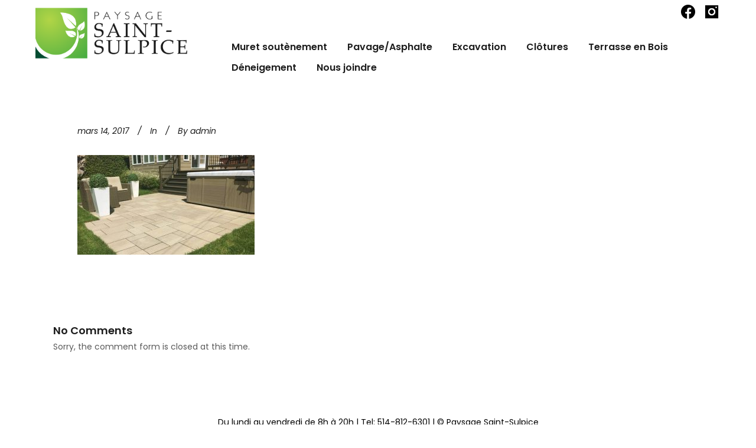

--- FILE ---
content_type: text/html; charset=UTF-8
request_url: https://www.saintsulpice.ca/portfolio_page/pavage/pave1/
body_size: 6387
content:
<!DOCTYPE html>
<html lang="fr-CA">
<head>
    <!-- Google tag (gtag.js) -->
<script async src="https://www.googletagmanager.com/gtag/js?id=G-TS8P35VBBE"></script>
<script>
  window.dataLayer = window.dataLayer || [];
  function gtag(){dataLayer.push(arguments);}
  gtag('js', new Date());

  gtag('config', 'G-TS8P35VBBE');
</script>
	<meta charset="UTF-8" />
			<meta name="viewport" content="width=device-width,initial-scale=1,user-scalable=no">
		<title>pavé1 | Paysage Saint-Sulpice</title>

	
			
				
	<link rel="profile" href="https://gmpg.org/xfn/11" />
	<link rel="pingback" href="https://www.saintsulpice.ca/xmlrpc.php" />
	<link rel="shortcut icon" type="image/x-icon" href="https://www.saintsulpice.ca/wp-content/uploads/2017/03/favicon.png" />
	<link rel="apple-touch-icon" href="https://www.saintsulpice.ca/wp-content/uploads/2017/03/favicon.png" />
	<!--[if gte IE 9]>
	<style type="text/css">
		.gradient {
			filter: none;
		}
	</style>
	<![endif]-->

	<link href='//fonts.googleapis.com/css?family=Raleway:100,100italic,200,200italic,300,300italic,400,400italic,500,500italic,600,600italic,700,700italic,800,800italic,900,900italic|Crete+Round:100,100italic,200,200italic,300,300italic,400,400italic,500,500italic,600,600italic,700,700italic,800,800italic,900,900italic|Poppins:100,100italic,200,200italic,300,300italic,400,400italic,500,500italic,600,600italic,700,700italic,800,800italic,900,900italic&#038;subset=latin,latin-ext' rel='stylesheet' type='text/css' />

<!-- This site is optimized with the Yoast SEO plugin v13.4.1 - https://yoast.com/wordpress/plugins/seo/ -->
<meta name="robots" content="max-snippet:-1, max-image-preview:large, max-video-preview:-1"/>
<link rel="canonical" href="https://www.saintsulpice.ca/portfolio_page/pavage/pave1/" />
<meta property="og:locale" content="fr_CA" />
<meta property="og:type" content="article" />
<meta property="og:title" content="pavé1 | Paysage Saint-Sulpice" />
<meta property="og:url" content="https://www.saintsulpice.ca/portfolio_page/pavage/pave1/" />
<meta property="og:site_name" content="Paysage Saint-Sulpice" />
<meta property="og:image" content="https://www.saintsulpice.ca/wp-content/uploads/2017/03/pavé1.jpg" />
<meta property="og:image:secure_url" content="https://www.saintsulpice.ca/wp-content/uploads/2017/03/pavé1.jpg" />
<meta property="og:image:width" content="960" />
<meta property="og:image:height" content="540" />
<meta name="twitter:card" content="summary" />
<meta name="twitter:title" content="pavé1 | Paysage Saint-Sulpice" />
<meta name="twitter:image" content="https://www.saintsulpice.ca/wp-content/uploads/2017/03/pavé1.jpg" />
<script type='application/ld+json' class='yoast-schema-graph yoast-schema-graph--main'>{"@context":"https://schema.org","@graph":[{"@type":"WebSite","@id":"https://www.saintsulpice.ca/#website","url":"https://www.saintsulpice.ca/","name":"Paysage Saint-Sulpice","inLanguage":"fr-CA","description":"Am\u00e9nagement paysager Ahuntsic-Laval","potentialAction":[{"@type":"SearchAction","target":"https://www.saintsulpice.ca/?s={search_term_string}","query-input":"required name=search_term_string"}]},{"@type":"WebPage","@id":"https://www.saintsulpice.ca/portfolio_page/pavage/pave1/#webpage","url":"https://www.saintsulpice.ca/portfolio_page/pavage/pave1/","name":"pav\u00e91 | Paysage Saint-Sulpice","isPartOf":{"@id":"https://www.saintsulpice.ca/#website"},"inLanguage":"fr-CA","datePublished":"2017-03-14T01:51:10+00:00","dateModified":"2020-04-08T02:23:35+00:00","potentialAction":[{"@type":"ReadAction","target":["https://www.saintsulpice.ca/portfolio_page/pavage/pave1/"]}]}]}</script>
<!-- / Yoast SEO plugin. -->

<link rel='dns-prefetch' href='//fonts.googleapis.com' />
<link rel='dns-prefetch' href='//s.w.org' />
<link rel="alternate" type="application/rss+xml" title="Paysage Saint-Sulpice &raquo; Flux" href="https://www.saintsulpice.ca/feed/" />
<link rel="alternate" type="application/rss+xml" title="Paysage Saint-Sulpice &raquo; Flux des commentaires" href="https://www.saintsulpice.ca/comments/feed/" />
<link rel='stylesheet' id='formidable-css'  href='https://www.saintsulpice.ca/wp-content/uploads/formidable/css/formidablepro.css?ver=12152256' type='text/css' media='all' />
<link rel='stylesheet' id='wp-block-library-css'  href='https://www.saintsulpice.ca/wp-includes/css/dist/block-library/style.min.css?ver=5.4.18' type='text/css' media='all' />
<link rel='stylesheet' id='layerslider-css'  href='https://www.saintsulpice.ca/wp-content/plugins/LayerSlider/static/css/layerslider.css?ver=5.6.5' type='text/css' media='all' />
<link rel='stylesheet' id='ls-google-fonts-css'  href='https://fonts.googleapis.com/css?family=Lato:100,300,regular,700,900%7COpen+Sans:300%7CIndie+Flower:regular%7COswald:300,regular,700&#038;subset=latin%2Clatin-ext' type='text/css' media='all' />
<link rel='stylesheet' id='rs-plugin-settings-css'  href='https://www.saintsulpice.ca/wp-content/plugins/revslider/public/assets/css/settings.css?ver=5.2.4.1' type='text/css' media='all' />
<style id='rs-plugin-settings-inline-css' type='text/css'>
#rs-demo-id {}
</style>
<link rel='stylesheet' id='qode_default_style-css'  href='https://www.saintsulpice.ca/wp-content/themes/stockholm/style.css?ver=5.4.18' type='text/css' media='all' />
<link rel='stylesheet' id='qode_stylesheet-css'  href='https://www.saintsulpice.ca/wp-content/themes/stockholm/css/stylesheet.min.css?ver=5.4.18' type='text/css' media='all' />
<link rel='stylesheet' id='qode_style_dynamic-css'  href='https://www.saintsulpice.ca/wp-content/themes/stockholm/css/style_dynamic.css?ver=1714155071' type='text/css' media='all' />
<link rel='stylesheet' id='qode_font-awesome-css'  href='https://www.saintsulpice.ca/wp-content/themes/stockholm/css/font-awesome/css/font-awesome.min.css?ver=5.4.18' type='text/css' media='all' />
<link rel='stylesheet' id='qode_elegant-icons-css'  href='https://www.saintsulpice.ca/wp-content/themes/stockholm/css/elegant-icons/style.min.css?ver=5.4.18' type='text/css' media='all' />
<link rel='stylesheet' id='qode_linear-icons-css'  href='https://www.saintsulpice.ca/wp-content/themes/stockholm/css/linear-icons/style.css?ver=5.4.18' type='text/css' media='all' />
<link rel='stylesheet' id='mediaelement-css'  href='https://www.saintsulpice.ca/wp-includes/js/mediaelement/mediaelementplayer-legacy.min.css?ver=4.2.13-9993131' type='text/css' media='all' />
<link rel='stylesheet' id='wp-mediaelement-css'  href='https://www.saintsulpice.ca/wp-includes/js/mediaelement/wp-mediaelement.min.css?ver=5.4.18' type='text/css' media='all' />
<link rel='stylesheet' id='qode_responsive-css'  href='https://www.saintsulpice.ca/wp-content/themes/stockholm/css/responsive.min.css?ver=5.4.18' type='text/css' media='all' />
<link rel='stylesheet' id='qode_style_dynamic_responsive-css'  href='https://www.saintsulpice.ca/wp-content/themes/stockholm/css/style_dynamic_responsive.css?ver=1714155071' type='text/css' media='all' />
<link rel='stylesheet' id='js_composer_front-css'  href='https://www.saintsulpice.ca/wp-content/plugins/js_composer/assets/css/js_composer.min.css?ver=4.11.2.1' type='text/css' media='all' />
<link rel='stylesheet' id='qode_custom_css-css'  href='https://www.saintsulpice.ca/wp-content/themes/stockholm/css/custom_css.css?ver=1714155071' type='text/css' media='all' />
<link rel='stylesheet' id='qode_mac_stylesheet-css'  href='https://www.saintsulpice.ca/wp-content/themes/stockholm/css/mac_stylesheet.css?ver=5.4.18' type='text/css' media='all' />
<link rel='stylesheet' id='qode_webkit-css'  href='https://www.saintsulpice.ca/wp-content/themes/stockholm/css/webkit_stylesheet.css?ver=5.4.18' type='text/css' media='all' />
<script type='text/javascript' src='https://www.saintsulpice.ca/wp-content/plugins/LayerSlider/static/js/greensock.js?ver=1.11.8'></script>
<script type='text/javascript' src='https://www.saintsulpice.ca/wp-includes/js/jquery/jquery.js?ver=1.12.4-wp'></script>
<script type='text/javascript' src='https://www.saintsulpice.ca/wp-includes/js/jquery/jquery-migrate.min.js?ver=1.4.1'></script>
<script type='text/javascript'>
/* <![CDATA[ */
var LS_Meta = {"v":"5.6.5"};
/* ]]> */
</script>
<script type='text/javascript' src='https://www.saintsulpice.ca/wp-content/plugins/LayerSlider/static/js/layerslider.kreaturamedia.jquery.js?ver=5.6.5'></script>
<script type='text/javascript' src='https://www.saintsulpice.ca/wp-content/plugins/LayerSlider/static/js/layerslider.transitions.js?ver=5.6.5'></script>
<script type='text/javascript' src='https://www.saintsulpice.ca/wp-content/plugins/revslider/public/assets/js/jquery.themepunch.tools.min.js?ver=5.2.4.1'></script>
<script type='text/javascript' src='https://www.saintsulpice.ca/wp-content/plugins/revslider/public/assets/js/jquery.themepunch.revolution.min.js?ver=5.2.4.1'></script>
<script type='text/javascript' src='https://www.saintsulpice.ca/wp-content/plugins/duracelltomi-google-tag-manager/js/gtm4wp-contact-form-7-tracker.js?ver=1.6.1'></script>
<script type='text/javascript' src='https://www.saintsulpice.ca/wp-content/plugins/duracelltomi-google-tag-manager/js/gtm4wp-form-move-tracker.js?ver=1.6.1'></script>
<link rel='https://api.w.org/' href='https://www.saintsulpice.ca/wp-json/' />
<link rel="EditURI" type="application/rsd+xml" title="RSD" href="https://www.saintsulpice.ca/xmlrpc.php?rsd" />
<link rel="wlwmanifest" type="application/wlwmanifest+xml" href="https://www.saintsulpice.ca/wp-includes/wlwmanifest.xml" /> 
<meta name="generator" content="WordPress 5.4.18" />
<link rel='shortlink' href='https://www.saintsulpice.ca/?p=255' />
<link rel="alternate" type="application/json+oembed" href="https://www.saintsulpice.ca/wp-json/oembed/1.0/embed?url=https%3A%2F%2Fwww.saintsulpice.ca%2Fportfolio_page%2Fpavage%2Fpave1%2F" />
<link rel="alternate" type="text/xml+oembed" href="https://www.saintsulpice.ca/wp-json/oembed/1.0/embed?url=https%3A%2F%2Fwww.saintsulpice.ca%2Fportfolio_page%2Fpavage%2Fpave1%2F&#038;format=xml" />

<!-- Google Tag Manager for WordPress by DuracellTomi - http://duracelltomi.com -->
<script data-cfasync="false" type="text/javascript">
	var gtm4wp_datalayer_name = "dataLayer";
	var dataLayer = dataLayer || [];
	var google_tag_params = {"pagePostType":"attachment","pagePostType2":"single-attachment","pagePostAuthor":"admin","weatherCategory":"(no weather data available)","weatherDescription":"(no weather data available)","weatherTemp":0,"weatherPressure":0,"weatherWindSpeed":0,"weatherWindDeg":0};
	dataLayer.push({"pagePostType":"attachment","pagePostType2":"single-attachment","pagePostAuthor":"admin","weatherCategory":"(no weather data available)","weatherDescription":"(no weather data available)","weatherTemp":0,"weatherPressure":0,"weatherWindSpeed":0,"weatherWindDeg":0,"google_tag_params":window.google_tag_params});
</script>
<script data-cfasync="false">(function(w,d,s,l,i){w[l]=w[l]||[];w[l].push({'gtm.start':
new Date().getTime(),event:'gtm.js'});var f=d.getElementsByTagName(s)[0],
j=d.createElement(s),dl=l!='dataLayer'?'&l='+l:'';j.async=true;j.src=
'//www.googletagmanager.com/gtm.'+'js?id='+i+dl;f.parentNode.insertBefore(j,f);
})(window,document,'script','dataLayer','GTM-W7SKBNX');</script>
<!-- End Google Tag Manager -->
<!-- End Google Tag Manager for WordPress by DuracellTomi --><style type="text/css">.recentcomments a{display:inline !important;padding:0 !important;margin:0 !important;}</style><meta name="generator" content="Powered by Visual Composer - drag and drop page builder for WordPress."/>
<!--[if lte IE 9]><link rel="stylesheet" type="text/css" href="https://www.saintsulpice.ca/wp-content/plugins/js_composer/assets/css/vc_lte_ie9.min.css" media="screen"><![endif]--><!--[if IE  8]><link rel="stylesheet" type="text/css" href="https://www.saintsulpice.ca/wp-content/plugins/js_composer/assets/css/vc-ie8.min.css" media="screen"><![endif]--><meta name="generator" content="Powered by Slider Revolution 5.2.4.1 - responsive, Mobile-Friendly Slider Plugin for WordPress with comfortable drag and drop interface." />
<noscript><style type="text/css"> .wpb_animate_when_almost_visible { opacity: 1; }</style></noscript><meta name="google-site-verification" content="0z4xZ-ouTTpmJC4AMOm9VCt90f30bSyvUTTe6EYvchU" />
</head>

<body data-rsssl=1 class="attachment attachment-template-default single single-attachment postid-255 attachmentid-255 attachment-jpeg ajax_fade page_not_loaded  select-theme-ver-3.1 smooth_scroll wpb-js-composer js-comp-ver-4.11.2.1 vc_responsive">

<div class="wrapper">
<div class="wrapper_inner">
<!-- Google Analytics start -->
<!-- Google Analytics end -->

	<header class="page_header scrolled_not_transparent  fixed">
		<div class="header_inner clearfix">

		<div class="header_top_bottom_holder">
				<div class="header_bottom clearfix" style='' >
			                                        <div class="reseau_sociaux"><a href="https://www.facebook.com/paysage.stsulpice" target="_blank"><img class="fb" src="https://www.saintsulpice.ca/wp-content/uploads/2024/04/icons8-facebook-60.png"></a><a href="https://www.instagram.com/saintsulpicepaysage/" target="_blank"><img src="https://www.saintsulpice.ca/wp-content/uploads/2024/04/instagram.png"></a></div>
					<div class="header_inner_left">
                        													<div class="mobile_menu_button"><span><i class="fa fa-bars"></i></span></div>
												<div class="logo_wrapper">
														<div class="q_logo"><a href="https://www.saintsulpice.ca/"><img class="normal" src="https://www.saintsulpice.ca/wp-content/uploads/2017/03/Logo_paysage-SP-v2.png" alt="Logo"/><img class="light" src="https://www.saintsulpice.ca/wp-content/uploads/2017/03/Logo_paysage-SP-v2.png" alt="Logo"/><img class="dark" src="https://www.saintsulpice.ca/wp-content/uploads/2017/03/Logo_paysage-SP-v2.png" alt="Logo"/><img class="sticky" src="https://www.saintsulpice.ca/wp-content/uploads/2017/03/Logo_paysage-SP-v2.png" alt="Logo"/></a></div>
                            						</div>
						                        					</div>
										                                                							<div class="header_inner_right">
								<div class="side_menu_button_wrapper right">
																											<div class="side_menu_button">
																																							</div>
								</div>
							</div>
																		<nav class="main_menu drop_down   right">
							<ul id="menu-main-menu" class=""><li id="nav-menu-item-673" class="menu-item menu-item-type-custom menu-item-object-custom  narrow"><a href="https://www.saintsulpice.ca/portfolio_page/muret-soutenement/" class=""><i class="menu_icon fa blank"></i><span class="menu-text">Muret soutènement</span><span class="plus"></span></a></li>
<li id="nav-menu-item-261" class="menu-item menu-item-type-custom menu-item-object-custom  narrow"><a href="https://www.saintsulpice.ca/portfolio_page/pavage/" class=""><i class="menu_icon fa blank"></i><span class="menu-text">Pavage/Asphalte</span><span class="plus"></span></a></li>
<li id="nav-menu-item-421" class="menu-item menu-item-type-custom menu-item-object-custom  narrow"><a href="https://www.saintsulpice.ca/portfolio_page/excavation/" class=""><i class="menu_icon fa blank"></i><span class="menu-text">Excavation</span><span class="plus"></span></a></li>
<li id="nav-menu-item-420" class="menu-item menu-item-type-custom menu-item-object-custom  narrow"><a href="https://www.saintsulpice.ca/portfolio_page/clotures/" class=""><i class="menu_icon fa blank"></i><span class="menu-text">Clôtures</span><span class="plus"></span></a></li>
<li id="nav-menu-item-419" class="menu-item menu-item-type-custom menu-item-object-custom  narrow"><a href="https://www.saintsulpice.ca/portfolio_page/terrasse-en-bois/" class=""><i class="menu_icon fa blank"></i><span class="menu-text">Terrasse en Bois</span><span class="plus"></span></a></li>
<li id="nav-menu-item-418" class="menu-item menu-item-type-custom menu-item-object-custom  narrow"><a href="https://www.saintsulpice.ca/portfolio_page/deneigement/" class=""><i class="menu_icon fa blank"></i><span class="menu-text">Déneigement</span><span class="plus"></span></a></li>
<li id="nav-menu-item-211" class="menu-item menu-item-type-post_type menu-item-object-page  narrow"><a href="https://www.saintsulpice.ca/nous-joindre/" class=""><i class="menu_icon fa blank"></i><span class="menu-text">Nous joindre</span><span class="plus"></span></a></li>
</ul>						</nav>
												                        											<nav class="mobile_menu">
							<ul id="menu-main-menu-1" class=""><li id="mobile-menu-item-673" class="menu-item menu-item-type-custom menu-item-object-custom "><a href="https://www.saintsulpice.ca/portfolio_page/muret-soutenement/" class=""><span>Muret soutènement</span></a><span class="mobile_arrow"><i class="fa fa-angle-right"></i><i class="fa fa-angle-down"></i></span></li>
<li id="mobile-menu-item-261" class="menu-item menu-item-type-custom menu-item-object-custom "><a href="https://www.saintsulpice.ca/portfolio_page/pavage/" class=""><span>Pavage/Asphalte</span></a><span class="mobile_arrow"><i class="fa fa-angle-right"></i><i class="fa fa-angle-down"></i></span></li>
<li id="mobile-menu-item-421" class="menu-item menu-item-type-custom menu-item-object-custom "><a href="https://www.saintsulpice.ca/portfolio_page/excavation/" class=""><span>Excavation</span></a><span class="mobile_arrow"><i class="fa fa-angle-right"></i><i class="fa fa-angle-down"></i></span></li>
<li id="mobile-menu-item-420" class="menu-item menu-item-type-custom menu-item-object-custom "><a href="https://www.saintsulpice.ca/portfolio_page/clotures/" class=""><span>Clôtures</span></a><span class="mobile_arrow"><i class="fa fa-angle-right"></i><i class="fa fa-angle-down"></i></span></li>
<li id="mobile-menu-item-419" class="menu-item menu-item-type-custom menu-item-object-custom "><a href="https://www.saintsulpice.ca/portfolio_page/terrasse-en-bois/" class=""><span>Terrasse en Bois</span></a><span class="mobile_arrow"><i class="fa fa-angle-right"></i><i class="fa fa-angle-down"></i></span></li>
<li id="mobile-menu-item-418" class="menu-item menu-item-type-custom menu-item-object-custom "><a href="https://www.saintsulpice.ca/portfolio_page/deneigement/" class=""><span>Déneigement</span></a><span class="mobile_arrow"><i class="fa fa-angle-right"></i><i class="fa fa-angle-down"></i></span></li>
<li id="mobile-menu-item-211" class="menu-item menu-item-type-post_type menu-item-object-page "><a href="https://www.saintsulpice.ca/nous-joindre/" class=""><span>Nous joindre</span></a><span class="mobile_arrow"><i class="fa fa-angle-right"></i><i class="fa fa-angle-down"></i></span></li>
</ul>						</nav>	
									</div>
		</div>
	</div>

	</header>






<div class="content content_top_margin">
				<div class="meta">
			
		<div class="seo_title">pavé1 | Paysage Saint-Sulpice</div>

							<span id="qode_page_id">255</span>
			<div class="body_classes">attachment,attachment-template-default,single,single-attachment,postid-255,attachmentid-255,attachment-jpeg,ajax_fade,page_not_loaded,,select-theme-ver-3.1,smooth_scroll,wpb-js-composer js-comp-ver-4.11.2.1,vc_responsive</div>
		</div>
		<div class="content_inner  ">
																					<div class="container">
					<div class="container_inner default_template_holder" >
				
											<div class="blog_holder blog_single">
						
		<article id="post-255" class="post-255 attachment type-attachment status-inherit hentry">
			<div class="post_content_holder">
								<div class="post_text">
					<div class="post_text_inner">
												<div class="post_info">
															<span class="time">
									<span>mars 14, 2017</span>
								</span>
																						<span class="post_category">
									<span>In</span>
									<span></span>
								</span>
														                                <span class="post_author">
									<span>By</span>
									<a class="post_author_link" href="https://www.saintsulpice.ca/author/admin/">
										<span>admin</span>
									</a>
								</span>
                            						</div>
												<div class="post_content">
							<h2><span>pavé1</span></h2>
							<p class="attachment"><a href='https://www.saintsulpice.ca/wp-content/uploads/2017/03/pavé1.jpg'><img width="300" height="169" src="https://www.saintsulpice.ca/wp-content/uploads/2017/03/pavé1-300x169.jpg" class="attachment-medium size-medium" alt="Pavé cours" srcset="https://www.saintsulpice.ca/wp-content/uploads/2017/03/pavé1-300x169.jpg 300w, https://www.saintsulpice.ca/wp-content/uploads/2017/03/pavé1-768x432.jpg 768w, https://www.saintsulpice.ca/wp-content/uploads/2017/03/pavé1-700x394.jpg 700w, https://www.saintsulpice.ca/wp-content/uploads/2017/03/pavé1.jpg 960w" sizes="(max-width: 300px) 100vw, 300px" /></a></p>
							<div class="clear"></div>
													</div>
					</div>
				</div>
			</div>
		</article>						<div class="comment_holder clearfix" id="comments">
<div class="comment_number"><div class="comment_number_inner"><h5>No Comments</h5></div></div>
<div class="comments">
		<!-- If comments are open, but there are no comments. -->

	 
		<!-- If comments are closed. -->
		<p>Sorry, the comment form is closed at this time.</p>

	</div></div>
 <div class="comment_pager">
	<p></p>
 </div>
 <div class="comment_form">
	</div>
						
								
							


 
						
										</div>
				</div>
			</div>						
	



    </div>
</div>
<footer >
	<div class="footer_inner clearfix">
					<div class="footer_top_holder">
				<div class="footer_top footer_top_full">
												<div id="text-3" class="widget widget_text">			<div class="textwidget"><div style="text-align:center;">Du lundi au vendredi de 8h à 20h | Tel: <a id=telnum href="tel:5148126301">514-812-6301</a></h3> | © Paysage Saint-Sulpice</div><div class="reseau_sociaux rs_footer"><a href="https://www.facebook.com/paysage.stsulpice" target="_blank" rel="noopener noreferrer"><img class="fb" src="https://www.saintsulpice.ca/wp-content/uploads/2024/04/icons8-facebook-60.png"></a><a href="https://www.instagram.com/saintsulpicepaysage/" target="_blank" rel="noopener noreferrer"><img src="https://www.saintsulpice.ca/wp-content/uploads/2024/04/instagram.png"></a></div></div>
		</div>											</div>
			</div>
					</div>
</footer>
</div>
</div>
<script type='text/javascript'>
/* <![CDATA[ */
var qodeLike = {"ajaxurl":"https:\/\/www.saintsulpice.ca\/wp-admin\/admin-ajax.php"};
/* ]]> */
</script>
<script type='text/javascript' src='https://www.saintsulpice.ca/wp-content/themes/stockholm/js/qode-like.js?ver=1.0'></script>
<script type='text/javascript'>
var mejsL10n = {"language":"fr","strings":{"mejs.download-file":"T\u00e9l\u00e9charger le fichier","mejs.install-flash":"Vous utilisez un navigateur qui n\u2019a pas le lecteur Flash activ\u00e9 ou install\u00e9. Veuillez activer votre extension Flash ou t\u00e9l\u00e9charger la derni\u00e8re version \u00e0 partir de cette adresse : https:\/\/get.adobe.com\/flashplayer\/","mejs.fullscreen":"Plein \u00e9cran","mejs.play":"Lecture","mejs.pause":"Pause","mejs.time-slider":"Curseur de temps","mejs.time-help-text":"Utilisez les fl\u00e8ches droite\/gauche pour avancer d\u2019une seconde, haut\/bas pour avancer de dix secondes.","mejs.live-broadcast":"Diffusion en direct","mejs.volume-help-text":"Utilisez les fl\u00e8ches haut\/bas pour augmenter ou diminuer le volume.","mejs.unmute":"R\u00e9activer le son","mejs.mute":"Muet","mejs.volume-slider":"Curseur de volume","mejs.video-player":"Lecteur vid\u00e9o","mejs.audio-player":"Lecteur audio","mejs.captions-subtitles":"L\u00e9gendes\/Sous-titres","mejs.captions-chapters":"Chapitres","mejs.none":"Aucun","mejs.afrikaans":"Africain","mejs.albanian":"Albanais","mejs.arabic":"Arabe","mejs.belarusian":"Bi\u00e9lorusse","mejs.bulgarian":"Bulgare","mejs.catalan":"Catalan","mejs.chinese":"Chinois","mejs.chinese-simplified":"Chinois (simplifi\u00e9)","mejs.chinese-traditional":"Chinois (Traditionnel)","mejs.croatian":"Croate","mejs.czech":"Tch\u00e8que","mejs.danish":"Danois","mejs.dutch":"N\u00e9erlandais","mejs.english":"Anglais","mejs.estonian":"Estonien","mejs.filipino":"Philippin","mejs.finnish":"Finnois","mejs.french":"Fran\u00e7ais","mejs.galician":"Galicien","mejs.german":"Allemand","mejs.greek":"Grec","mejs.haitian-creole":"Ha\u00eftien","mejs.hebrew":"H\u00e9breux","mejs.hindi":"Hindi","mejs.hungarian":"Hongrois","mejs.icelandic":"Islandais","mejs.indonesian":"Indon\u00e9sien","mejs.irish":"Irlandais","mejs.italian":"Italien","mejs.japanese":"Japonais","mejs.korean":"Cor\u00e9en","mejs.latvian":"Letton","mejs.lithuanian":"Lithuanien","mejs.macedonian":"Mac\u00e9donien","mejs.malay":"Malais","mejs.maltese":"Maltais","mejs.norwegian":"Norv\u00e9gien","mejs.persian":"Perse","mejs.polish":"Polonais","mejs.portuguese":"Portuguais","mejs.romanian":"Roumain","mejs.russian":"Russe","mejs.serbian":"Serbe","mejs.slovak":"Slovaque","mejs.slovenian":"Slov\u00e8ne","mejs.spanish":"Espagnol","mejs.swahili":"Swahili","mejs.swedish":"Su\u00e9dois","mejs.tagalog":"Tagalog","mejs.thai":"Thai","mejs.turkish":"Turc","mejs.ukrainian":"Ukrainien","mejs.vietnamese":"Vietnamien","mejs.welsh":"Gallois","mejs.yiddish":"Yiddish"}};
</script>
<script type='text/javascript' src='https://www.saintsulpice.ca/wp-includes/js/mediaelement/mediaelement-and-player.min.js?ver=4.2.13-9993131'></script>
<script type='text/javascript' src='https://www.saintsulpice.ca/wp-includes/js/mediaelement/mediaelement-migrate.min.js?ver=5.4.18'></script>
<script type='text/javascript'>
/* <![CDATA[ */
var _wpmejsSettings = {"pluginPath":"\/wp-includes\/js\/mediaelement\/","classPrefix":"mejs-","stretching":"responsive"};
/* ]]> */
</script>
<script type='text/javascript' src='https://www.saintsulpice.ca/wp-includes/js/mediaelement/wp-mediaelement.min.js?ver=5.4.18'></script>
<script type='text/javascript' src='https://www.saintsulpice.ca/wp-content/themes/stockholm/js/plugins.js?ver=5.4.18'></script>
<script type='text/javascript' src='https://www.saintsulpice.ca/wp-content/themes/stockholm/js/jquery.carouFredSel-6.2.1.js?ver=5.4.18'></script>
<script type='text/javascript' src='https://www.saintsulpice.ca/wp-content/themes/stockholm/js/jquery.fullPage.min.js?ver=5.4.18'></script>
<script type='text/javascript' src='https://www.saintsulpice.ca/wp-content/themes/stockholm/js/lemmon-slider.js?ver=5.4.18'></script>
<script type='text/javascript' src='https://www.saintsulpice.ca/wp-content/themes/stockholm/js/jquery.mousewheel.min.js?ver=5.4.18'></script>
<script type='text/javascript' src='https://www.saintsulpice.ca/wp-content/themes/stockholm/js/jquery.touchSwipe.min.js?ver=5.4.18'></script>
<script type='text/javascript' src='https://www.saintsulpice.ca/wp-content/plugins/js_composer/assets/lib/bower/isotope/dist/isotope.pkgd.min.js?ver=4.11.2.1'></script>
<script type='text/javascript'>
/* <![CDATA[ */
var no_ajax_obj = {"no_ajax_pages":["","https:\/\/www.saintsulpice.ca\/wp-login.php?action=logout&_wpnonce=61f80d557e"]};
/* ]]> */
</script>
<script type='text/javascript' src='https://www.saintsulpice.ca/wp-content/themes/stockholm/js/default_dynamic.js?ver=1714155071'></script>
<script type='text/javascript' src='https://www.saintsulpice.ca/wp-content/themes/stockholm/js/default.min.js?ver=5.4.18'></script>
<script type='text/javascript' src='https://www.saintsulpice.ca/wp-content/themes/stockholm/js/custom_js.js?ver=1714155071'></script>
<script type='text/javascript' src='https://www.saintsulpice.ca/wp-content/themes/stockholm/js/SmoothScroll.js?ver=5.4.18'></script>
<script type='text/javascript' src='https://www.saintsulpice.ca/wp-includes/js/comment-reply.min.js?ver=5.4.18'></script>
<script type='text/javascript' src='https://www.saintsulpice.ca/wp-content/themes/stockholm/js/ajax.min.js?ver=5.4.18'></script>
<script type='text/javascript' src='https://www.saintsulpice.ca/wp-content/plugins/js_composer/assets/js/dist/js_composer_front.min.js?ver=4.11.2.1'></script>
<script type='text/javascript' src='https://www.saintsulpice.ca/wp-includes/js/wp-embed.min.js?ver=5.4.18'></script>
</body>
</html>	

--- FILE ---
content_type: text/css
request_url: https://www.saintsulpice.ca/wp-content/themes/stockholm/style.css?ver=5.4.18
body_size: 297
content:
/*
Theme Name: Stockholm
Theme URI: http://demo.select-themes.com/stockholm
Description: Stockholm Theme
Tags: agency, business, ajax, portfolio, blog, shop, multi-purpose, clean, elegant, white, photography, modern, fullscreen, stylish, design
Author: Select Themes
Author URI: http://demo.select-themes.com
Version: 3.1
License: GNU General Public License
License URI: licence/GPL.txt

CSS changes can be made in files in the /css/ folder. This is a placeholder file required by WordPress, so do not delete it.

*/


.h1_home {
    
    text-align: center;
    font-size: 30px;
    margin-bottom: 20px;
}

.h2_home{
    
    font-size: 28px;
  
}

.reseau_sociaux {
    text-align: right;
    padding-right: 15px;
   margin-top:5px;
   margin-bottom:-5px;
    
}

.reseau_sociaux.rs_footer {
    text-align: center;
  
}


.reseau_sociaux img {
    max-width: 30px;
    
}


.reseau_sociaux  img.fb{
   margin-right:10px;
    
}

nav.main_menu > ul > li > a {
   line-height: 50px!important;
}


--- FILE ---
content_type: text/css
request_url: https://www.saintsulpice.ca/wp-content/themes/stockholm/css/custom_css.css?ver=1714155071
body_size: 52
content:


.info_section_title {
margin-bottom: 20px;
}

.q_logo {
    left: 15px;
}

.flexslider .flex-prev {
left: 0px;
}

.flexslider .flex-next {
right: 0px;
}

div.wpcf7 img.ajax-loader {display: none;}

.single-portfolio_page  .content_inner {padding-top: 50px;}

@media (max-width: 1400px) {

.content.content_top_margin {
    margin-top: 180px !important;
}

nav.main_menu.right {
   margin-left: 330px;
   padding-top: 25px;
}

nav.main_menu > ul > li > a {
    line-height: 35px!important;
	
}

.postid-229 h2 {font-size:20px!important;}
}